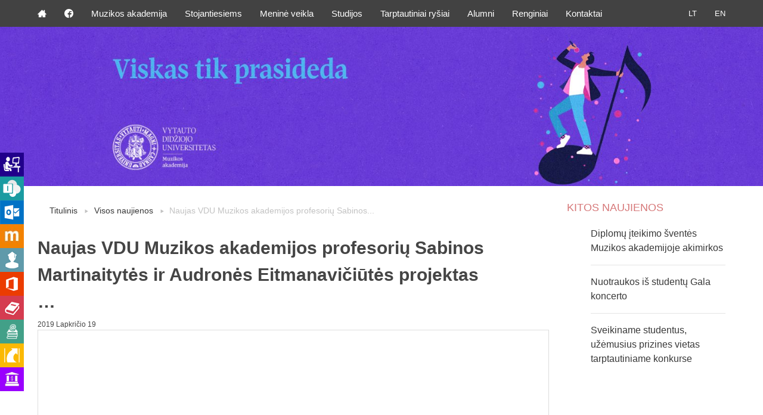

--- FILE ---
content_type: text/html; charset=UTF-8
request_url: https://ma.vdu.lt/photo-lt/7584
body_size: 9794
content:
<!doctype html>
<html class="no-js" lang="en">
    <head>
		<!-- Global site tag (gtag.js) - Google Analytics -->
<script async src="https://www.googletagmanager.com/gtag/js?id=UA-12526626-18"></script>
<script>
  window.dataLayer = window.dataLayer || [];
  function gtag(){dataLayer.push(arguments);}
  gtag('js', new Date());

  gtag('config', 'UA-12526626-18');
</script>
        <meta charset="utf-8" />
        <meta name="viewport" content="width=device-width, initial-scale=1.0" />
        <meta name='robots' content='index, follow, max-image-preview:large, max-snippet:-1, max-video-preview:-1' />
	<style>img:is([sizes="auto" i], [sizes^="auto," i]) { contain-intrinsic-size: 3000px 1500px }</style>
	
	<!-- This site is optimized with the Yoast SEO plugin v26.8 - https://yoast.com/product/yoast-seo-wordpress/ -->
	<title>Naujas VDU Muzikos akademijos profesorių Sabinos Martinaitytės ir Audronės Eitmanavičiūtės projektas ... - VDU Muzikos akademija</title>
	<link rel="canonical" href="https://ma.vdu.lt/photo-lt/7584" />
	<meta property="og:locale" content="lt_LT" />
	<meta property="og:type" content="article" />
	<meta property="og:title" content="Naujas VDU Muzikos akademijos profesorių Sabinos Martinaitytės ir Audronės Eitmanavičiūtės projektas ... - VDU Muzikos akademija" />
	<meta property="og:url" content="https://ma.vdu.lt/photo-lt/7584" />
	<meta property="og:site_name" content="VDU Muzikos akademija" />
	<meta property="article:published_time" content="2019-11-19T15:51:16+00:00" />
	<meta property="article:modified_time" content="2019-11-19T15:55:12+00:00" />
	<meta property="og:image" content="https://ma.vdu.lt/wp-content/uploads/2019/11/AE301_1118.jpg" />
	<meta property="og:image:width" content="1191" />
	<meta property="og:image:height" content="842" />
	<meta property="og:image:type" content="image/jpeg" />
	<meta name="author" content="Greta" />
	<meta name="twitter:card" content="summary_large_image" />
	<meta name="twitter:label1" content="Written by" />
	<meta name="twitter:data1" content="Greta" />
	<script type="application/ld+json" class="yoast-schema-graph">{"@context":"https://schema.org","@graph":[{"@type":"Article","@id":"https://ma.vdu.lt/photo-lt/7584#article","isPartOf":{"@id":"https://ma.vdu.lt/photo-lt/7584"},"author":{"name":"Greta","@id":"https://ma.vdu.lt/#/schema/person/9613b555eec00aca1afa47cbaa7b9e13"},"headline":"Naujas VDU Muzikos akademijos profesorių Sabinos Martinaitytės ir Audronės Eitmanavičiūtės projektas &#8230;","datePublished":"2019-11-19T15:51:16+00:00","dateModified":"2019-11-19T15:55:12+00:00","mainEntityOfPage":{"@id":"https://ma.vdu.lt/photo-lt/7584"},"wordCount":16,"commentCount":0,"image":{"@id":"https://ma.vdu.lt/photo-lt/7584#primaryimage"},"thumbnailUrl":"https://ma.vdu.lt/wp-content/uploads/2019/11/AE301_1118.jpg","articleSection":["Photo"],"inLanguage":"lt-LT","potentialAction":[{"@type":"CommentAction","name":"Comment","target":["https://ma.vdu.lt/photo-lt/7584#respond"]}]},{"@type":"WebPage","@id":"https://ma.vdu.lt/photo-lt/7584","url":"https://ma.vdu.lt/photo-lt/7584","name":"Naujas VDU Muzikos akademijos profesorių Sabinos Martinaitytės ir Audronės Eitmanavičiūtės projektas ... - VDU Muzikos akademija","isPartOf":{"@id":"https://ma.vdu.lt/#website"},"primaryImageOfPage":{"@id":"https://ma.vdu.lt/photo-lt/7584#primaryimage"},"image":{"@id":"https://ma.vdu.lt/photo-lt/7584#primaryimage"},"thumbnailUrl":"https://ma.vdu.lt/wp-content/uploads/2019/11/AE301_1118.jpg","datePublished":"2019-11-19T15:51:16+00:00","dateModified":"2019-11-19T15:55:12+00:00","author":{"@id":"https://ma.vdu.lt/#/schema/person/9613b555eec00aca1afa47cbaa7b9e13"},"breadcrumb":{"@id":"https://ma.vdu.lt/photo-lt/7584#breadcrumb"},"inLanguage":"lt-LT","potentialAction":[{"@type":"ReadAction","target":["https://ma.vdu.lt/photo-lt/7584"]}]},{"@type":"ImageObject","inLanguage":"lt-LT","@id":"https://ma.vdu.lt/photo-lt/7584#primaryimage","url":"https://ma.vdu.lt/wp-content/uploads/2019/11/AE301_1118.jpg","contentUrl":"https://ma.vdu.lt/wp-content/uploads/2019/11/AE301_1118.jpg","width":1191,"height":842},{"@type":"BreadcrumbList","@id":"https://ma.vdu.lt/photo-lt/7584#breadcrumb","itemListElement":[{"@type":"ListItem","position":1,"name":"Home","item":"https://ma.vdu.lt/"},{"@type":"ListItem","position":2,"name":"Naujas VDU Muzikos akademijos profesorių Sabinos Martinaitytės ir Audronės Eitmanavičiūtės projektas &#8230;"}]},{"@type":"WebSite","@id":"https://ma.vdu.lt/#website","url":"https://ma.vdu.lt/","name":"VDU Muzikos akademija","description":"","potentialAction":[{"@type":"SearchAction","target":{"@type":"EntryPoint","urlTemplate":"https://ma.vdu.lt/?s={search_term_string}"},"query-input":{"@type":"PropertyValueSpecification","valueRequired":true,"valueName":"search_term_string"}}],"inLanguage":"lt-LT"},{"@type":"Person","@id":"https://ma.vdu.lt/#/schema/person/9613b555eec00aca1afa47cbaa7b9e13","name":"Greta","url":"https://ma.vdu.lt/author/greta"}]}</script>
	<!-- / Yoast SEO plugin. -->


<link rel='dns-prefetch' href='//ajax.googleapis.com' />
<link rel='dns-prefetch' href='//fonts.googleapis.com' />
<link rel="alternate" type="application/rss+xml" title="VDU Muzikos akademija &raquo; Įrašo „Naujas VDU Muzikos akademijos profesorių Sabinos Martinaitytės ir Audronės Eitmanavičiūtės projektas &#8230;“ komentarų RSS srautas" href="https://ma.vdu.lt/photo-lt/7584/feed" />
<script type="text/javascript">
/* <![CDATA[ */
window._wpemojiSettings = {"baseUrl":"https:\/\/s.w.org\/images\/core\/emoji\/15.0.3\/72x72\/","ext":".png","svgUrl":"https:\/\/s.w.org\/images\/core\/emoji\/15.0.3\/svg\/","svgExt":".svg","source":{"concatemoji":"https:\/\/ma.vdu.lt\/wp-includes\/js\/wp-emoji-release.min.js?ver=6.7.4"}};
/*! This file is auto-generated */
!function(i,n){var o,s,e;function c(e){try{var t={supportTests:e,timestamp:(new Date).valueOf()};sessionStorage.setItem(o,JSON.stringify(t))}catch(e){}}function p(e,t,n){e.clearRect(0,0,e.canvas.width,e.canvas.height),e.fillText(t,0,0);var t=new Uint32Array(e.getImageData(0,0,e.canvas.width,e.canvas.height).data),r=(e.clearRect(0,0,e.canvas.width,e.canvas.height),e.fillText(n,0,0),new Uint32Array(e.getImageData(0,0,e.canvas.width,e.canvas.height).data));return t.every(function(e,t){return e===r[t]})}function u(e,t,n){switch(t){case"flag":return n(e,"\ud83c\udff3\ufe0f\u200d\u26a7\ufe0f","\ud83c\udff3\ufe0f\u200b\u26a7\ufe0f")?!1:!n(e,"\ud83c\uddfa\ud83c\uddf3","\ud83c\uddfa\u200b\ud83c\uddf3")&&!n(e,"\ud83c\udff4\udb40\udc67\udb40\udc62\udb40\udc65\udb40\udc6e\udb40\udc67\udb40\udc7f","\ud83c\udff4\u200b\udb40\udc67\u200b\udb40\udc62\u200b\udb40\udc65\u200b\udb40\udc6e\u200b\udb40\udc67\u200b\udb40\udc7f");case"emoji":return!n(e,"\ud83d\udc26\u200d\u2b1b","\ud83d\udc26\u200b\u2b1b")}return!1}function f(e,t,n){var r="undefined"!=typeof WorkerGlobalScope&&self instanceof WorkerGlobalScope?new OffscreenCanvas(300,150):i.createElement("canvas"),a=r.getContext("2d",{willReadFrequently:!0}),o=(a.textBaseline="top",a.font="600 32px Arial",{});return e.forEach(function(e){o[e]=t(a,e,n)}),o}function t(e){var t=i.createElement("script");t.src=e,t.defer=!0,i.head.appendChild(t)}"undefined"!=typeof Promise&&(o="wpEmojiSettingsSupports",s=["flag","emoji"],n.supports={everything:!0,everythingExceptFlag:!0},e=new Promise(function(e){i.addEventListener("DOMContentLoaded",e,{once:!0})}),new Promise(function(t){var n=function(){try{var e=JSON.parse(sessionStorage.getItem(o));if("object"==typeof e&&"number"==typeof e.timestamp&&(new Date).valueOf()<e.timestamp+604800&&"object"==typeof e.supportTests)return e.supportTests}catch(e){}return null}();if(!n){if("undefined"!=typeof Worker&&"undefined"!=typeof OffscreenCanvas&&"undefined"!=typeof URL&&URL.createObjectURL&&"undefined"!=typeof Blob)try{var e="postMessage("+f.toString()+"("+[JSON.stringify(s),u.toString(),p.toString()].join(",")+"));",r=new Blob([e],{type:"text/javascript"}),a=new Worker(URL.createObjectURL(r),{name:"wpTestEmojiSupports"});return void(a.onmessage=function(e){c(n=e.data),a.terminate(),t(n)})}catch(e){}c(n=f(s,u,p))}t(n)}).then(function(e){for(var t in e)n.supports[t]=e[t],n.supports.everything=n.supports.everything&&n.supports[t],"flag"!==t&&(n.supports.everythingExceptFlag=n.supports.everythingExceptFlag&&n.supports[t]);n.supports.everythingExceptFlag=n.supports.everythingExceptFlag&&!n.supports.flag,n.DOMReady=!1,n.readyCallback=function(){n.DOMReady=!0}}).then(function(){return e}).then(function(){var e;n.supports.everything||(n.readyCallback(),(e=n.source||{}).concatemoji?t(e.concatemoji):e.wpemoji&&e.twemoji&&(t(e.twemoji),t(e.wpemoji)))}))}((window,document),window._wpemojiSettings);
/* ]]> */
</script>
<style id='wp-emoji-styles-inline-css' type='text/css'>

	img.wp-smiley, img.emoji {
		display: inline !important;
		border: none !important;
		box-shadow: none !important;
		height: 1em !important;
		width: 1em !important;
		margin: 0 0.07em !important;
		vertical-align: -0.1em !important;
		background: none !important;
		padding: 0 !important;
	}
</style>
<link rel='stylesheet' id='wp-block-library-css' href='https://ma.vdu.lt/wp-includes/css/dist/block-library/style.min.css?ver=6.7.4' type='text/css' media='all' />
<style id='classic-theme-styles-inline-css' type='text/css'>
/*! This file is auto-generated */
.wp-block-button__link{color:#fff;background-color:#32373c;border-radius:9999px;box-shadow:none;text-decoration:none;padding:calc(.667em + 2px) calc(1.333em + 2px);font-size:1.125em}.wp-block-file__button{background:#32373c;color:#fff;text-decoration:none}
</style>
<style id='global-styles-inline-css' type='text/css'>
:root{--wp--preset--aspect-ratio--square: 1;--wp--preset--aspect-ratio--4-3: 4/3;--wp--preset--aspect-ratio--3-4: 3/4;--wp--preset--aspect-ratio--3-2: 3/2;--wp--preset--aspect-ratio--2-3: 2/3;--wp--preset--aspect-ratio--16-9: 16/9;--wp--preset--aspect-ratio--9-16: 9/16;--wp--preset--color--black: #000000;--wp--preset--color--cyan-bluish-gray: #abb8c3;--wp--preset--color--white: #ffffff;--wp--preset--color--pale-pink: #f78da7;--wp--preset--color--vivid-red: #cf2e2e;--wp--preset--color--luminous-vivid-orange: #ff6900;--wp--preset--color--luminous-vivid-amber: #fcb900;--wp--preset--color--light-green-cyan: #7bdcb5;--wp--preset--color--vivid-green-cyan: #00d084;--wp--preset--color--pale-cyan-blue: #8ed1fc;--wp--preset--color--vivid-cyan-blue: #0693e3;--wp--preset--color--vivid-purple: #9b51e0;--wp--preset--gradient--vivid-cyan-blue-to-vivid-purple: linear-gradient(135deg,rgba(6,147,227,1) 0%,rgb(155,81,224) 100%);--wp--preset--gradient--light-green-cyan-to-vivid-green-cyan: linear-gradient(135deg,rgb(122,220,180) 0%,rgb(0,208,130) 100%);--wp--preset--gradient--luminous-vivid-amber-to-luminous-vivid-orange: linear-gradient(135deg,rgba(252,185,0,1) 0%,rgba(255,105,0,1) 100%);--wp--preset--gradient--luminous-vivid-orange-to-vivid-red: linear-gradient(135deg,rgba(255,105,0,1) 0%,rgb(207,46,46) 100%);--wp--preset--gradient--very-light-gray-to-cyan-bluish-gray: linear-gradient(135deg,rgb(238,238,238) 0%,rgb(169,184,195) 100%);--wp--preset--gradient--cool-to-warm-spectrum: linear-gradient(135deg,rgb(74,234,220) 0%,rgb(151,120,209) 20%,rgb(207,42,186) 40%,rgb(238,44,130) 60%,rgb(251,105,98) 80%,rgb(254,248,76) 100%);--wp--preset--gradient--blush-light-purple: linear-gradient(135deg,rgb(255,206,236) 0%,rgb(152,150,240) 100%);--wp--preset--gradient--blush-bordeaux: linear-gradient(135deg,rgb(254,205,165) 0%,rgb(254,45,45) 50%,rgb(107,0,62) 100%);--wp--preset--gradient--luminous-dusk: linear-gradient(135deg,rgb(255,203,112) 0%,rgb(199,81,192) 50%,rgb(65,88,208) 100%);--wp--preset--gradient--pale-ocean: linear-gradient(135deg,rgb(255,245,203) 0%,rgb(182,227,212) 50%,rgb(51,167,181) 100%);--wp--preset--gradient--electric-grass: linear-gradient(135deg,rgb(202,248,128) 0%,rgb(113,206,126) 100%);--wp--preset--gradient--midnight: linear-gradient(135deg,rgb(2,3,129) 0%,rgb(40,116,252) 100%);--wp--preset--font-size--small: 13px;--wp--preset--font-size--medium: 20px;--wp--preset--font-size--large: 36px;--wp--preset--font-size--x-large: 42px;--wp--preset--spacing--20: 0.44rem;--wp--preset--spacing--30: 0.67rem;--wp--preset--spacing--40: 1rem;--wp--preset--spacing--50: 1.5rem;--wp--preset--spacing--60: 2.25rem;--wp--preset--spacing--70: 3.38rem;--wp--preset--spacing--80: 5.06rem;--wp--preset--shadow--natural: 6px 6px 9px rgba(0, 0, 0, 0.2);--wp--preset--shadow--deep: 12px 12px 50px rgba(0, 0, 0, 0.4);--wp--preset--shadow--sharp: 6px 6px 0px rgba(0, 0, 0, 0.2);--wp--preset--shadow--outlined: 6px 6px 0px -3px rgba(255, 255, 255, 1), 6px 6px rgba(0, 0, 0, 1);--wp--preset--shadow--crisp: 6px 6px 0px rgba(0, 0, 0, 1);}:where(.is-layout-flex){gap: 0.5em;}:where(.is-layout-grid){gap: 0.5em;}body .is-layout-flex{display: flex;}.is-layout-flex{flex-wrap: wrap;align-items: center;}.is-layout-flex > :is(*, div){margin: 0;}body .is-layout-grid{display: grid;}.is-layout-grid > :is(*, div){margin: 0;}:where(.wp-block-columns.is-layout-flex){gap: 2em;}:where(.wp-block-columns.is-layout-grid){gap: 2em;}:where(.wp-block-post-template.is-layout-flex){gap: 1.25em;}:where(.wp-block-post-template.is-layout-grid){gap: 1.25em;}.has-black-color{color: var(--wp--preset--color--black) !important;}.has-cyan-bluish-gray-color{color: var(--wp--preset--color--cyan-bluish-gray) !important;}.has-white-color{color: var(--wp--preset--color--white) !important;}.has-pale-pink-color{color: var(--wp--preset--color--pale-pink) !important;}.has-vivid-red-color{color: var(--wp--preset--color--vivid-red) !important;}.has-luminous-vivid-orange-color{color: var(--wp--preset--color--luminous-vivid-orange) !important;}.has-luminous-vivid-amber-color{color: var(--wp--preset--color--luminous-vivid-amber) !important;}.has-light-green-cyan-color{color: var(--wp--preset--color--light-green-cyan) !important;}.has-vivid-green-cyan-color{color: var(--wp--preset--color--vivid-green-cyan) !important;}.has-pale-cyan-blue-color{color: var(--wp--preset--color--pale-cyan-blue) !important;}.has-vivid-cyan-blue-color{color: var(--wp--preset--color--vivid-cyan-blue) !important;}.has-vivid-purple-color{color: var(--wp--preset--color--vivid-purple) !important;}.has-black-background-color{background-color: var(--wp--preset--color--black) !important;}.has-cyan-bluish-gray-background-color{background-color: var(--wp--preset--color--cyan-bluish-gray) !important;}.has-white-background-color{background-color: var(--wp--preset--color--white) !important;}.has-pale-pink-background-color{background-color: var(--wp--preset--color--pale-pink) !important;}.has-vivid-red-background-color{background-color: var(--wp--preset--color--vivid-red) !important;}.has-luminous-vivid-orange-background-color{background-color: var(--wp--preset--color--luminous-vivid-orange) !important;}.has-luminous-vivid-amber-background-color{background-color: var(--wp--preset--color--luminous-vivid-amber) !important;}.has-light-green-cyan-background-color{background-color: var(--wp--preset--color--light-green-cyan) !important;}.has-vivid-green-cyan-background-color{background-color: var(--wp--preset--color--vivid-green-cyan) !important;}.has-pale-cyan-blue-background-color{background-color: var(--wp--preset--color--pale-cyan-blue) !important;}.has-vivid-cyan-blue-background-color{background-color: var(--wp--preset--color--vivid-cyan-blue) !important;}.has-vivid-purple-background-color{background-color: var(--wp--preset--color--vivid-purple) !important;}.has-black-border-color{border-color: var(--wp--preset--color--black) !important;}.has-cyan-bluish-gray-border-color{border-color: var(--wp--preset--color--cyan-bluish-gray) !important;}.has-white-border-color{border-color: var(--wp--preset--color--white) !important;}.has-pale-pink-border-color{border-color: var(--wp--preset--color--pale-pink) !important;}.has-vivid-red-border-color{border-color: var(--wp--preset--color--vivid-red) !important;}.has-luminous-vivid-orange-border-color{border-color: var(--wp--preset--color--luminous-vivid-orange) !important;}.has-luminous-vivid-amber-border-color{border-color: var(--wp--preset--color--luminous-vivid-amber) !important;}.has-light-green-cyan-border-color{border-color: var(--wp--preset--color--light-green-cyan) !important;}.has-vivid-green-cyan-border-color{border-color: var(--wp--preset--color--vivid-green-cyan) !important;}.has-pale-cyan-blue-border-color{border-color: var(--wp--preset--color--pale-cyan-blue) !important;}.has-vivid-cyan-blue-border-color{border-color: var(--wp--preset--color--vivid-cyan-blue) !important;}.has-vivid-purple-border-color{border-color: var(--wp--preset--color--vivid-purple) !important;}.has-vivid-cyan-blue-to-vivid-purple-gradient-background{background: var(--wp--preset--gradient--vivid-cyan-blue-to-vivid-purple) !important;}.has-light-green-cyan-to-vivid-green-cyan-gradient-background{background: var(--wp--preset--gradient--light-green-cyan-to-vivid-green-cyan) !important;}.has-luminous-vivid-amber-to-luminous-vivid-orange-gradient-background{background: var(--wp--preset--gradient--luminous-vivid-amber-to-luminous-vivid-orange) !important;}.has-luminous-vivid-orange-to-vivid-red-gradient-background{background: var(--wp--preset--gradient--luminous-vivid-orange-to-vivid-red) !important;}.has-very-light-gray-to-cyan-bluish-gray-gradient-background{background: var(--wp--preset--gradient--very-light-gray-to-cyan-bluish-gray) !important;}.has-cool-to-warm-spectrum-gradient-background{background: var(--wp--preset--gradient--cool-to-warm-spectrum) !important;}.has-blush-light-purple-gradient-background{background: var(--wp--preset--gradient--blush-light-purple) !important;}.has-blush-bordeaux-gradient-background{background: var(--wp--preset--gradient--blush-bordeaux) !important;}.has-luminous-dusk-gradient-background{background: var(--wp--preset--gradient--luminous-dusk) !important;}.has-pale-ocean-gradient-background{background: var(--wp--preset--gradient--pale-ocean) !important;}.has-electric-grass-gradient-background{background: var(--wp--preset--gradient--electric-grass) !important;}.has-midnight-gradient-background{background: var(--wp--preset--gradient--midnight) !important;}.has-small-font-size{font-size: var(--wp--preset--font-size--small) !important;}.has-medium-font-size{font-size: var(--wp--preset--font-size--medium) !important;}.has-large-font-size{font-size: var(--wp--preset--font-size--large) !important;}.has-x-large-font-size{font-size: var(--wp--preset--font-size--x-large) !important;}
:where(.wp-block-post-template.is-layout-flex){gap: 1.25em;}:where(.wp-block-post-template.is-layout-grid){gap: 1.25em;}
:where(.wp-block-columns.is-layout-flex){gap: 2em;}:where(.wp-block-columns.is-layout-grid){gap: 2em;}
:root :where(.wp-block-pullquote){font-size: 1.5em;line-height: 1.6;}
</style>
<link rel='stylesheet' id='vdu-fonts-css' href='http://fonts.googleapis.com/css?family=PT+Sans:400,700&#038;subset=latin,latin-ext' type='text/css' media='all' />
<link rel='stylesheet' id='royalslider-css' href='https://ma.vdu.lt/wp-content/themes/vdu-fakultetas/js/vendor/royalslider/royalslider.css?ver=6.7.4' type='text/css' media='all' />
<link rel='stylesheet' id='owl-carousel-css' href='https://ma.vdu.lt/wp-content/themes/vdu-fakultetas/js/vendor/owl-carousel/owl.carousel.css?ver=6.7.4' type='text/css' media='all' />
<link rel='stylesheet' id='owl-theme-css' href='https://ma.vdu.lt/wp-content/themes/vdu-fakultetas/js/vendor/owl-carousel/owl.theme.css?ver=6.7.4' type='text/css' media='all' />
<link rel='stylesheet' id='foundation-css' href='https://ma.vdu.lt/wp-content/themes/vdu-fakultetas/js/vendor/foundation/foundation.css?ver=6.7.4' type='text/css' media='all' />
<link rel='stylesheet' id='fancybox-css' href='https://ma.vdu.lt/wp-content/themes/vdu-fakultetas/js/vendor/fancybox/jquery.fancybox.css?ver=6.7.4' type='text/css' media='all' />
<link rel='stylesheet' id='vdu-style-css' href='https://ma.vdu.lt/wp-content/themes/vdu-fakultetas/css/style.css?ver=6.7.4' type='text/css' media='all' />
<link rel='stylesheet' id='vdu-style-icomoon-css' href='https://ma.vdu.lt/wp-content/themes/vdu-fakultetas/css/style-icomoon.css?ver=0.11997940332' type='text/css' media='all' />
<link rel='stylesheet' id='vdu-style-custom-css' href='https://ma.vdu.lt/wp-content/themes/vdu-fakultetas/css/style-custom.css?ver=0.11374614878' type='text/css' media='all' />
<script type="text/javascript" src="//ajax.googleapis.com/ajax/libs/jquery/2.1.3/jquery.min.js?ver=2.1.3" id="jquery-js"></script>
<script type="text/javascript" src="https://ma.vdu.lt/wp-content/themes/vdu-fakultetas/js/vendor/modernizr.js?ver=6.7.4" id="modernizr-js"></script>
<link rel="https://api.w.org/" href="https://ma.vdu.lt/wp-json/" /><link rel="alternate" title="JSON" type="application/json" href="https://ma.vdu.lt/wp-json/wp/v2/posts/7584" /><link rel="EditURI" type="application/rsd+xml" title="RSD" href="https://ma.vdu.lt/xmlrpc.php?rsd" />

<link rel='shortlink' href='https://ma.vdu.lt/?p=7584' />
<link rel="alternate" title="oEmbed (JSON)" type="application/json+oembed" href="https://ma.vdu.lt/wp-json/oembed/1.0/embed?url=https%3A%2F%2Fma.vdu.lt%2Fphoto-lt%2F7584&#038;lang=lt" />
<link rel="alternate" title="oEmbed (XML)" type="text/xml+oembed" href="https://ma.vdu.lt/wp-json/oembed/1.0/embed?url=https%3A%2F%2Fma.vdu.lt%2Fphoto-lt%2F7584&#038;format=xml&#038;lang=lt" />
<link rel="icon" href="https://ma.vdu.lt/wp-content/uploads/2025/10/cropped-VDU-tinklalapiu-fav-icon-2026-MA-32x32.png" sizes="32x32" />
<link rel="icon" href="https://ma.vdu.lt/wp-content/uploads/2025/10/cropped-VDU-tinklalapiu-fav-icon-2026-MA-192x192.png" sizes="192x192" />
<link rel="apple-touch-icon" href="https://ma.vdu.lt/wp-content/uploads/2025/10/cropped-VDU-tinklalapiu-fav-icon-2026-MA-180x180.png" />
<meta name="msapplication-TileImage" content="https://ma.vdu.lt/wp-content/uploads/2025/10/cropped-VDU-tinklalapiu-fav-icon-2026-MA-270x270.png" />
    </head>
        <body class="post-template-default single single-post postid-7584 single-format-standard inner">

        <div id="fb-root"></div>
        <script>(function(d, s, id) {
                var js, fjs = d.getElementsByTagName(s)[0];
                if (d.getElementById(id))
                    return;
                js = d.createElement(s);
                js.async = true;
                js.id = id;
                js.src = "//connect.facebook.net/lt_LT/sdk.js#xfbml=1&version=v2.0";
                fjs.parentNode.insertBefore(js, fjs);
            }(document, 'script', 'facebook-jssdk'));</script>
        
                <script>!function(d,s,id){var js,fjs=d.getElementsByTagName(s)[0],p=/^http:/.test(d.location)?'http':'https';if(!d.getElementById(id)){js=d.createElement(s);js.id=id;js.src=p+'://platform.twitter.com/widgets.js';fjs.parentNode.insertBefore(js,fjs);}}(document, 'script', 'twitter-wjs');</script>

        <div class="fixed">
            <nav class="top-bar" data-topbar role="navigation">
                <ul class="title-area">
                    <li class="name">
                    </li>
                    <li class="toggle-topbar menu-icon"><a href="#"><span></span></a></li>
                </ul>

                <section class="top-bar-section">
                    <!-- Right Nav Section -->

                    <ul class="right">
<li class="active"><a href="https://ma.vdu.lt/photo-lt/7584">LT</a>
<li class=""><a href="https://ma.vdu.lt/en/home">EN</a>
</ul>
                    <!-- Left Nav Section -->
                    <ul class="left"><li class=""><a class="icon-home3" href="http://ma.vdu.lt/"></a></li>
<li><a class="icon-facebook3" target="_blank" href="https://www.facebook.com/VDU-Muzikos-akademija-180174615357304/"></a></li>
<li class="has-dropdown not-click"><a href="https://ma.vdu.lt/muzikos-akademija">Muzikos akademija</a>
<ul class="dropdown">
	<li><a href="https://ma.vdu.lt/muzikos-akademija/apie-mus">Apie mus</a></li>
	<li><a href="https://ma.vdu.lt/muzikos-akademija/dekano-zodis">Dekano žodis</a></li>
	<li><a href="https://ma.vdu.lt/muzikos-akademija/istorija">Istorija</a></li>
	<li><a href="https://ma.vdu.lt/muzikos-akademija/administracija">Administracija</a></li>
	<li><a href="https://ma.vdu.lt/muzikos-akademija/infrastruktura">Infrastruktūra</a></li>
	<li><a href="https://ma.vdu.lt/muzikos-akademija/biblioteka">Biblioteka</a></li>
	<li><a href="https://intranetas.vdu.lt/">VDU darbuotojams</a></li>
</ul>
</li>
<li><a href="https://ma.vdu.lt/studijos/stojantiems">Stojantiesiems</a></li>
<li><a href="https://ma.vdu.lt/menine-veikla">Meninė veikla</a></li>
<li class="has-dropdown not-click"><a href="https://ma.vdu.lt/studijos">Studijos</a>
<ul class="dropdown">
	<li><a href="https://ma.vdu.lt/studijos/studiju-komitetas">Studijų komitetas</a></li>
	<li class="has-dropdown not-click"><a href="https://ma.vdu.lt/katedros">Katedros</a>
	<ul class="dropdown">
		<li><a href="https://ma.vdu.lt/katedros/dainavimo-katedra">Dainavimo katedra</a></li>
		<li><a href="https://ma.vdu.lt/katedros/dziazo-katedra">Džiazo katedra</a></li>
		<li class="has-dropdown not-click"><a href="https://ma.vdu.lt/katedros/fortepiono-katedra">Fortepijono katedra</a>
		<ul class="dropdown">
			<li><a href="https://ma.vdu.lt/katedros/fortepiono-katedra/bendrojo-fortepijono-ir-vargonu-skyrius">Bendrojo fortepijono ir vargonų skyrius</a></li>
		</ul>
</li>
		<li><a href="https://ma.vdu.lt/katedros/muzikos-teorijos-ir-pedagogikos-katedra">Muzikos teorijos ir pedagogikos katedra</a></li>
		<li><a href="https://ma.vdu.lt/katedros/instrumentines-muzikos-katedra">Instrumentinės muzikos katedra</a></li>
	</ul>
</li>
	<li><a href="https://ma.vdu.lt/muzikos-akademija/koncertmeisteriai">Akompaniatoriai</a></li>
	<li><a href="https://ma.vdu.lt/studijos/studiju-programos">Studijų programos</a></li>
	<li><a href="https://ma.vdu.lt/studijos/tvarkarasciai">Tvarkaraščiai</a></li>
	<li><a href="https://ma.vdu.lt/studijos/dalyku-aprasai">Dalykų aprašai</a></li>
</ul>
</li>
<li class="has-dropdown not-click"><a href="https://ma.vdu.lt/tarptautiniai-rysiai">Tarptautiniai ryšiai</a>
<ul class="dropdown">
	<li><a href="https://ma.vdu.lt/en/tarptautiniai-partneriai">Sutartys</a></li>
	<li><a href="https://ma.vdu.lt/tarptautiniai-rysiai/erasmus">Išvykstantiems studentams</a></li>
	<li><a href="https://ma.vdu.lt/tarptautiniai-rysiai/dvisaliai-susitarimai">Atvykstantiems studentams</a></li>
	<li><a href="https://ma.vdu.lt/tarptautiniai-rysiai/isvykstantiems-destytojams">Išvykstantiems dėstytojams</a></li>
	<li><a href="https://ma.vdu.lt/tarptautiniai-rysiai/atvykstantiems-destytojams">Atvykstantiems dėstytojams</a></li>
</ul>
</li>
<li><a href="https://ma.vdu.lt/pradzia/absolventai">Alumni</a></li>
<li><a href="https://ma.vdu.lt/meistriskumo-kursai">Renginiai</a></li>
<li><a href="https://ma.vdu.lt/kontaktai">Kontaktai</a></li>
</ul>
                </section>
            </nav>
        </div>
                <header class="home-header">
            <div class="logo">
                <a href="https://ma.vdu.lt/" title="VDU Muzikos akademija"  class="show-for-medium-up">
                    
                    <img src="https://ma.vdu.lt/wp-content/themes/vdu-fakultetas/img/logo-lt.png" alt="VDU Fakultetas" />
                </a>
                <a href="https://ma.vdu.lt/" title="VDU Muzikos akademija"  class="show-for-small-only">
                    <img src="https://ma.vdu.lt/wp-content/themes/vdu-fakultetas/img/vdu_logo_mobile.png" alt="VDU Fakultetas" />
                </a>
            </div>
            <div class="slug-rotator">
                <img src="https://ma.vdu.lt/wp-content/themes/vdu-fakultetas/img/slug-lt.png" alt="">
            </div>
        </header>
        
        
        
<div class="itb-slider">
    
    
        <div class="show-desctop">
            <img width="1920" height="400" src="https://ma.vdu.lt/wp-content/uploads/2020/07/VDU-padaliniu-banneriai-2025-MA-LT.jpg" class="attachment-post-thumbnail size-post-thumbnail wp-post-image" alt="" decoding="async" fetchpriority="high" srcset="https://ma.vdu.lt/wp-content/uploads/2020/07/VDU-padaliniu-banneriai-2025-MA-LT.jpg 1920w, https://ma.vdu.lt/wp-content/uploads/2020/07/VDU-padaliniu-banneriai-2025-MA-LT-300x63.jpg 300w, https://ma.vdu.lt/wp-content/uploads/2020/07/VDU-padaliniu-banneriai-2025-MA-LT-1024x213.jpg 1024w, https://ma.vdu.lt/wp-content/uploads/2020/07/VDU-padaliniu-banneriai-2025-MA-LT-1536x320.jpg 1536w, https://ma.vdu.lt/wp-content/uploads/2020/07/VDU-padaliniu-banneriai-2025-MA-LT-432x90.jpg 432w" sizes="(max-width: 1920px) 100vw, 1920px" />        </div>
        <div class="show-mobile">
                        <img src="https://ma.vdu.lt/wp-content/uploads/2020/07/VDU-padaliniu-banneriai-mobile-2025-MA-LT.jpg" title="vdu-padaliniu-banneriai-mobile-2025-ma-lt">
        </div>


        
    <style>
        .itb-slider {
            margin-bottom: 40px;
        }
        .show-desctop {
            display: block !important;
            text-align: center;
        }

        .show-mobile {
            display: none !important;
            text-align: center;
        }

        body .logo {
            display: none;
        }

        .slug-rotator {
            display: none;
        }

        @media screen and (max-width: 767px) {
            .show-desctop {
                display: none !important;
            }

            .show-mobile {
                display: block !important;
            }
        }
    </style>
</div>
<!--
<div class="slider-container">  
  
         

</div> -->


<div class="content">
    <div class="row">
        <div class="columns medium-9">
            <ul class="nav-breadcrumb"><li><a href="https://ma.vdu.lt/" title="Titulinis">Titulinis</a></li><li><a href="https://ma.vdu.lt/visos-naujienos" title="Visos naujienos">Visos naujienos</a></li><li>Naujas VDU Muzikos akademijos profesorių Sabinos...</li></ul>
            
                <h1>Naujas VDU Muzikos akademijos profesorių Sabinos Martinaitytės ir Audronės Eitmanavičiūtės projektas &#8230;</h1>                <footer class="meta-info">
                       <p>
                           <time datetime="2019-11-19T00:00:00+02:00">
                               2019 
                               Lapkričio 
                               19 
                           </time>
                       </p>
                </footer>
                <table>
<tr>
<td><center><a href ="http://ma.vdu.lt/wp-content/uploads/2019/11/AE302_1118.jpg" target:popup; return:false;> <img decoding="async" src="http://ma.vdu.lt/wp-content/uploads/2019/11/AE302_1118.jpg" alt="" width="165" height="110" class="alignnone size-full wp-image-7193" /></center></a></td>
<td><center><a href ="http://ma.vdu.lt/wp-content/uploads/2019/11/AE303_1118.jpg" target:popup; return:false;> <img decoding="async" src="http://ma.vdu.lt/wp-content/uploads/2019/11/AE303_1118.jpg" alt="" width="165" height="110" class="alignnone size-full wp-image-7193" /></center></a></td>
<td><center><a href ="http://ma.vdu.lt/wp-content/uploads/2019/11/AE304_1118.jpg" target:popup; return:false;> <img loading="lazy" decoding="async" src="http://ma.vdu.lt/wp-content/uploads/2019/11/AE304_1118.jpg" alt="" width="165" height="110" class="alignnone size-full wp-image-7193" /></center></a></td>
<td><center><a href ="http://ma.vdu.lt/wp-content/uploads/2019/11/AE305_1118.jpg" target:popup; return:false;> <img loading="lazy" decoding="async" src="http://ma.vdu.lt/wp-content/uploads/2019/11/AE305_1118.jpg" alt="" width="165" height="110" class="alignnone size-full wp-image-7193" /></center></a></td>
<td><center><a href ="http://ma.vdu.lt/wp-content/uploads/2019/11/AE306_1118.jpg" target:popup; return:false;> <img loading="lazy" decoding="async" src="http://ma.vdu.lt/wp-content/uploads/2019/11/AE306_1118.jpg" alt="" width="165" height="110" class="alignnone size-full wp-image-7193" /></center></a></td>
<td><center><a href ="http://ma.vdu.lt/wp-content/uploads/2019/11/AE307_1118.jpg" target:popup; return:false;> <img loading="lazy" decoding="async" src="http://ma.vdu.lt/wp-content/uploads/2019/11/AE307_1118.jpg" alt="" width="165" height="110" class="alignnone size-full wp-image-7193" /></center></a></td>
</tr>
<tr>
<td><center><a href ="http://ma.vdu.lt/wp-content/uploads/2019/11/AE308_1118.jpg" target:popup; return:false;> <img loading="lazy" decoding="async" src="http://ma.vdu.lt/wp-content/uploads/2019/11/AE308_1118.jpg" alt="" width="165" height="110" class="alignnone size-full wp-image-7193" /></center></a></td>
<td><center><a href ="http://ma.vdu.lt/wp-content/uploads/2019/11/AE309_1118.jpg" target:popup; return:false;> <img loading="lazy" decoding="async" src="http://ma.vdu.lt/wp-content/uploads/2019/11/AE309_1118.jpg" alt="" width="165" height="110" class="alignnone size-full wp-image-7193" /></center></a></td>
<td><center><a href ="http://ma.vdu.lt/wp-content/uploads/2019/11/AE310_1118.jpg" target:popup; return:false;> <img loading="lazy" decoding="async" src="http://ma.vdu.lt/wp-content/uploads/2019/11/AE310_1118.jpg" alt="" width="165" height="110" class="alignnone size-full wp-image-7193" /></center></a></td>
<td><center><a href ="http://ma.vdu.lt/wp-content/uploads/2019/11/AE311_1118.jpg" target:popup; return:false;> <img loading="lazy" decoding="async" src="http://ma.vdu.lt/wp-content/uploads/2019/11/AE311_1118.jpg" alt="" width="165" height="110" class="alignnone size-full wp-image-7193" /></center></a></td>
<td><center><a href ="http://ma.vdu.lt/wp-content/uploads/2019/11/AE312_1118.jpg" target:popup; return:false;> <img loading="lazy" decoding="async" src="http://ma.vdu.lt/wp-content/uploads/2019/11/AE312_1118.jpg" alt="" width="165" height="110" class="alignnone size-full wp-image-7193" /></center></a></td>
<td><center><a href ="http://ma.vdu.lt/wp-content/uploads/2019/11/AE313_1118.jpg" target:popup; return:false;> <img loading="lazy" decoding="async" src="http://ma.vdu.lt/wp-content/uploads/2019/11/AE313_1118.jpg" alt="" width="165" height="110" class="alignnone size-full wp-image-7193" /></center></a></td>
</tr>
<tr>
<td><center><a href ="http://ma.vdu.lt/wp-content/uploads/2019/11/AE314_1118.jpg" target:popup; return:false;> <img loading="lazy" decoding="async" src="http://ma.vdu.lt/wp-content/uploads/2019/11/AE314_1118.jpg" alt="" width="165" height="110" class="alignnone size-full wp-image-7193" /></center></a></td>
<td><center><a href ="http://ma.vdu.lt/wp-content/uploads/2019/11/AE315_1118.jpg" target:popup; return:false;> <img loading="lazy" decoding="async" src="http://ma.vdu.lt/wp-content/uploads/2019/11/AE315_1118.jpg" alt="" width="165" height="110" class="alignnone size-full wp-image-7193" /></center></a></td>
<td><center><a href ="http://ma.vdu.lt/wp-content/uploads/2019/11/AE316_1118.jpg" target:popup; return:false;> <img loading="lazy" decoding="async" src="http://ma.vdu.lt/wp-content/uploads/2019/11/AE316_1118.jpg" alt="" width="165" height="110" class="alignnone size-full wp-image-7193" /></center></a></td>
<td><center><a href ="http://ma.vdu.lt/wp-content/uploads/2019/11/AE317_1118.jpg" target:popup; return:false;> <img loading="lazy" decoding="async" src="http://ma.vdu.lt/wp-content/uploads/2019/11/AE317_1118.jpg" alt="" width="165" height="110" class="alignnone size-full wp-image-7193" /></center></a></td>
<td><center><a href ="http://ma.vdu.lt/wp-content/uploads/2019/11/AE318_1118.jpg" target:popup; return:false;> <img loading="lazy" decoding="async" src="http://ma.vdu.lt/wp-content/uploads/2019/11/AE318_1118.jpg" alt="" width="165" height="110" class="alignnone size-full wp-image-7193" /></center></a></td>
<td><center><a href ="http://ma.vdu.lt/wp-content/uploads/2019/11/AE319_1118.jpg" target:popup; return:false;> <img loading="lazy" decoding="async" src="http://ma.vdu.lt/wp-content/uploads/2019/11/AE319_1118.jpg" alt="" width="165" height="110" class="alignnone size-full wp-image-7193" /></center></a></td>
</tr>
</table>

                            
            <div class="social">
                                             
                <div class="fb-like" data-href="https://ma.vdu.lt/photo-lt/7584" data-layout="button_count" data-action="like" data-show-faces="true" data-share="true"></div>
                
                <script src="//platform.linkedin.com/in.js" type="text/javascript"> lang: en_US</script>
                <script type="IN/Share" data-url="https://ma.vdu.lt/photo-lt/7584" data-counter="right"></script>
                
                <a href="https://ma.vdu.lt/photo-lt/7584" class="twitter-share-button">Tweet</a>
                
            </div>

        </div>


                <div class="columns medium-3">
                    <h3>Kitos naujienos</h3>
        <ul class="related-news">
	    		    <li>
                            <a href="https://ma.vdu.lt/naujienos/diplomu-iteikimo-sventes-muzikos-akademijoje-akimirkos" title="Diplomų įteikimo šventės Muzikos akademijoje akimirkos">
                                <p>Diplomų įteikimo šventės Muzikos akademijoje akimirkos</p>

			</a>
		    </li>
		    		    <li>
                            <a href="https://ma.vdu.lt/photo-lt/nuotraukos-is-studentu-gala-koncerto" title="Nuotraukos iš studentų Gala koncerto">
                                <p>Nuotraukos iš studentų Gala koncerto</p>

			</a>
		    </li>
		    		    <li>
                            <a href="https://ma.vdu.lt/photo-lt/sveikiname-studentus-uzemusius-prizines-vietas-tarptautiniame-konkurse" title="Sveikiname studentus, užėmusius prizines vietas tarptautiniame konkurse">
                                <p>Sveikiname studentus, užėmusius prizines vietas tarptautiniame konkurse</p>

			</a>
		    </li>
		    		
	</ul>
	
	                    </div>


    

    </div>  

</div> <!-- content -->





<div class="right_stick_nav">
        <ul class="side_stick_nav">
		  	<li>
    <a target="_blank" href="https://studintranet.vdu.lt" class="header_button">
        <img src="https://www.vdu.lt/wp-content/uploads/2025/10/VDU-Student-Intranetas-icon.png" style="max-width: 40px;" alt="VDU Studentų Intranetas" title="VDU Studentų Intranetas" />
        <span class="slide_text studintra">  Studentų intranetas        </span>
    </a>
       </li>
        <li>
            <a  target="_blank" href="http://intranetas.vdu.lt/" class="header_button">
                <img src="/wp-content/themes/vdu-fakultetas/img/sidebar/intranet.png" alt="" title="" />
                <span class="slide_text intranet">Darbuotojų intranetas</span>
            </a>
        </li>
        <li>
            <a  target="_blank" href="https://webmail.vdu.lt" class="header_button">
                <img src="/wp-content/themes/vdu-fakultetas/img/sidebar/outlook.png" alt="" title="">
                <span class="slide_text fc">Pašto sistema</span>
            </a>
        </li>
        <li>
            <a target="_blank"  href="https://moodle3.vdu.lt" class="header_button">
                <img src="/wp-content/themes/vdu-fakultetas/img/sidebar/moodle.jpg" alt="" title="">
                <span class="slide_text moodle">Moodle studijų aplinka</span>
            </a>
        </li>
        <li>
            <a target="_blank"  href="https://studentas.vdu.lt" class="header_button">
                <img src="/wp-content/themes/vdu-fakultetas/img/sidebar/sa.png" alt="" title="">
                <span class="slide_text sa">Savitarnos portalas</span>
            </a>
        </li>
        <li>
            <a target="_blank"  href="https://portal.office.com/" class="header_button">
                <img src="/wp-content/themes/vdu-fakultetas/img/sidebar/office.png" alt="" title="">
                <span class="slide_text of">Microsoft Office 365</span>
            </a>
        </li>
        <li>
            <a target="_blank"  href="https://biblioteka.vdu.lt" class="header_button">
                <img src="/wp-content/themes/vdu-fakultetas/img/sidebar/lbirary.png" alt="" title="">
                <span class="slide_text library">Biblioteka</span>
            </a>
        </li>
        <li>
            <a target="_blank"  href="http://openstudies.vdu.lt/" class="header_button">
                <img src="/wp-content/themes/vdu-fakultetas/img/sidebar/open.png" alt="" title="">
                <span class="slide_text open">Atviros e-studijos</span>
            </a>
        </li>
                    <li>
                <a target="_blank" href="https://dvs.vdu.lt/DocLogix/Default.aspx" class="header_button">
                    <img src="/wp-content/themes/vdu-fakultetas/img/sidebar/doclogix.png" alt="" title="">
                    <span class="slide_text documentss">Dokumentų valdymas</span>
                </a>
            </li>
                <li>
            <a target="_blank"  href="https://turtas.vdu.lt/" class="header_button">
                <img src="/wp-content/themes/vdu-fakultetas/img/sidebar/asset.png" alt="" title="" />
                <span class="slide_text asset">
                    Turto valdymas                </span>
            </a>
        </li>
    </ul>
</div>

<style>
    .right_stick_nav {
        position: fixed;
        top: 15em;
        left: 0;
        margin: 0;
        padding: 0;
        z-index: 999999;
        display: block;
    }
    ul.side_stick_nav {
        padding: 0;
    }
    .header_button {
        height: 40px;
        display: inline-block;
        position: relative;
        clear: both;
        transition: all 0.3s linear;
    }
    .header_button:hover {
        padding-right: 169px;
    }
    .header_button img{
        max-width: 40px;
    }
    .slide_text {
        position: absolute;
        height: 100%;
        top: 0px;
        right: 0px;
        width: 0px;
        color: #fff;
        font-size: 16px;
        white-space: nowrap;
        text-align: left;
        text-indent: 10px;
        overflow: hidden;
        line-height: 40px;
        transition: width 0.3s linear;
    }
    .header_button:hover .slide_text {
        width: 170px;
        border-left: 1px solid #fff;
    }

    .intranet {
        background: #1a9ba1;
    }
    .fc {
        background: #2072b9;
    }
    .moodle {
        background: #f18200;
    }
    .sa {
        background: #609aaa;
    }
    .of {
        background: #e83f24;
    }
    .library {
        background: #d53c50;
    }
    .open {
        background: #42a088;
    }
    .asset {
        background: #9A00FF;
    }
    .documentss {
        background: #fbb904;
    }
.studintra{background:#21008b;}
    @media (max-width: 1024px) {
        .right_stick_nav {
            /*position: absolute;*/
            top: -12px;
            left: 0;
            right: auto;
            display: block;
            margin: 0 1em;
        }
        .right_stick_nav li {
            display: inline-block;
            transform: scale(0.8);
        }
        .header_button:hover {
            padding-right: 0;
        }
        .header_button:hover .slide_text {
            width: 0px;
            border-left: none;
        }
    }

    @media screen and (max-width: 480px) {
        .right_stick_nav {
            top: -9px;
        }
        .right_stick_nav li {
            transform: scale(1);
            width: 28px;
        }
        .header_button img{
            max-width: 30px;
        }
    }
</style>

<footer class="bottom-footer">
    <div class="row">
        <div class="columns medium-9">
            <p>VDU muzikos akademija. V. Čepinskio g. 5, LT-46257, Kaunas ® 2026</p>
        </div>

        <div class="columns medium-3">
            <p><a href="http://www.4444.lt">Svetainės kūrimas: <img src="https://ma.vdu.lt/wp-content/themes/vdu-fakultetas/img/author-logo-4444.png" alt="4444"></a></p>
        </div>

    </div>
</footer>


<script type="text/javascript" id="pll_cookie_script-js-after">
/* <![CDATA[ */
(function() {
				var expirationDate = new Date();
				expirationDate.setTime( expirationDate.getTime() + 31536000 * 1000 );
				document.cookie = "pll_language=lt; expires=" + expirationDate.toUTCString() + "; path=/; secure; SameSite=Lax";
			}());
/* ]]> */
</script>
<script type="text/javascript" src="https://ma.vdu.lt/wp-content/themes/vdu-fakultetas/js/vendor/foundation/foundation.min.js?ver=0.0.1" id="foundation-js"></script>
<script type="text/javascript" src="https://ma.vdu.lt/wp-content/themes/vdu-fakultetas/js/vendor/foundation/foundation.topbar.js?ver=0.0.1" id="foundation-topbar-js"></script>
<script type="text/javascript" src="https://ma.vdu.lt/wp-content/themes/vdu-fakultetas/js/vendor/royalslider/jquery.royalslider.min.js?ver=0.0.1" id="royalslider-js"></script>
<script type="text/javascript" src="https://ma.vdu.lt/wp-content/themes/vdu-fakultetas/js/vendor/owl-carousel/owl.carousel.min.js?ver=6.7.4" id="owl-carousel-js"></script>
<script type="text/javascript" src="https://ma.vdu.lt/wp-content/themes/vdu-fakultetas/js/vendor/fancybox/jquery.fancybox.pack.js?ver=6.7.4" id="fancybox-js-js"></script>
<script type="text/javascript" src="https://ma.vdu.lt/wp-content/themes/vdu-fakultetas/js/vendor/fancybox/jquery.mousewheel.pack.js?ver=6.7.4" id="mousewheel-js-js"></script>
<script type="text/javascript" src="https://ma.vdu.lt/wp-content/themes/vdu-fakultetas/js/app.js?ver=0.0.12067295059" id="app-js"></script>
<script type="text/javascript" id="studyProxy-js-extra">
/* <![CDATA[ */
var ajax_object = {"ajax_url":"https:\/\/ma.vdu.lt\/wp-admin\/admin-ajax.php"};
/* ]]> */
</script>
<script type="text/javascript" src="https://ma.vdu.lt/wp-content/themes/vdu-fakultetas/js/studyProxy.js?ver=0.0.1938134195" id="studyProxy-js"></script>

</body>
</html>

--- FILE ---
content_type: text/css
request_url: https://ma.vdu.lt/wp-content/themes/vdu-fakultetas/css/style-custom.css?ver=0.11374614878
body_size: 773
content:
/*------TOP BAR---------*/

.top-bar, .top-bar-section .left li .dropdown, .top-bar-section .left li .dropdown li a, .top-bar-section li.active:not(.has-form) a:not(.button):hover, .top-bar.expanded .title-area {
	/* background: #d67778; */
	background: #383838;
    opacity: 0.95;
}

.top-bar li:hover {
    /* background: #c87273; */
	background: #1c1c1c;
}

.expanded {
    /* background: #c87273 !important; */
	background: #383838 !important;
}

/*-------SLIDE SHOW----------*/

#slideshow_news a:hover, #slideshow-books a:hover {
    color: #d67778;
}

/*--------EVENTS--------------*/

.event_item a:hover {
    color: #d67778;
}

/*-------ABOUT--------*/

.about {
    background: #fff;
}

/*--------FOOTER--------------*/

.bottom-footer {
    background-color: #d67778;
}

/*--------BREADCRUMBS--------------*/

.nav-breadcrumb li a:hover {
    color: #d67778;
}

/*----------CONTENT-------------*/

.inner .content h2, .inner .content h3 {
    color: #d67778;
}

.medium-9 a{
    border-bottom: 1px solid #d67778;
}

.medium-9 a:hover{
    color: #d67778;   
}

blockquote {
    border-left: 3px solid #d67778;
}

/*----DASH, SLASH, BRACKETS post types---*/

/*hover color*/
h2.brackets a:hover, h2.dash a:hover, h2.dot a:hover, h2.slash a:hover{
   color:#d67778;
}

h2.brackets:after, h2.dash:after, h2.dot:after, h2.slash:after {
    color: #d67778; /*symbol main color*/
}

/*----------SIDE NAV-------------*/

.side-nav a:hover {
    color: #d67778 !important;
}

.side-nav .active {
    background: #d67778;
}
.nav_tabs li a:hover, .nav_tabs li.current a {
    color: #d67778;
}

/*----------PAGINATION-------------*/

.pagination a:hover {
    border-color: #d67778;
    background: #d67778;
    color:#fff;
}
.pagination a {
    border: 1px solid #e5e5e5;
}

/*----------NEWS-------------*/

.related-sidebar li a:hover {
    color: #d67778;
}
.related-news li a:hover {
     color: #c87273;
}

/* ----------ACCORDION----------*/

.accordion-title:after {
    color:#d67778;
}
.accordion-title:after {
    color:#d67778;
}
/*--------CAREER ADS---------*/
.Comp_name{
    color: #d67778;
}
/*---------MEDIA----------*/
.slideshow_media li a:hover{
    color: #d67778;
}
/*--------PDF DOC PPT---------*/
.downloads:before{
    background-color: #d67778;
}

--- FILE ---
content_type: text/javascript
request_url: https://ma.vdu.lt/wp-content/themes/vdu-fakultetas/js/app.js?ver=0.0.12067295059
body_size: 907
content:
/* 
 * This Software is private property and is protected by copyright law - it is NOT Freeware.
 */

$(document).foundation();

$(document).ready(function () {
    $(".royalSlider").royalSlider({
        // options go here
        // as an example, enable keyboard arrows nav
        imageScalePadding: 0,
        transitionType: 'fade',
        loop: true,
        keyboardNavEnabled: true,
        imageScaleMode: 'fill',
        randomizeSlides: true,
        autoHeight: true,
        imageAlignCenter: true,
        autoPlay: {
            // autoplay options go gere
            enabled: true,
            delay: 6000,
            pauseOnHover: true
        }
    });

    $(".home-banner").owlCarousel({
        autoPlay: 6000, //Set AutoPlay to 3 seconds
        items: 1,
        navigation: false,
        dots:true,
        lazyLoad:true,
        stopOnHover: true,
    });

    $("#slideshow_news").owlCarousel({
        autoPlay: 5000, //Set AutoPlay to 5 seconds

        items: 4,
        itemsDesktop: [1199, 3],
        itemsDesktopSmall: [979, 3]

    });

    $("#slideshow-books").owlCarousel({
        autoPlay: 3000, //Set AutoPlay to 3 seconds
        lazyLoad: true,
        items: 4,
        itemsDesktop: [1199, 3],
        itemsDesktopSmall: [979, 3]

    });
    $("#partners").owlCarousel({
        autoPlay: 3000, //Set AutoPlay to 3 seconds
        lazyLoad: true,
        items: 6,
        itemsDesktop: [1199, 6],
        itemsDesktopSmall: [979, 4]

    });
    $("#slideshow-partners-2").owlCarousel({
        autoPlay: 3000, //Set AutoPlay to 3 seconds
        lazyLoad: true,
        items: 4,
        itemsDesktop: [1199, 4],
        itemsDesktopSmall: [979, 4]
    
    });
    $(".slideshow_media").owlCarousel({
                    autoPlay: 3000, //Set AutoPlay to 3 seconds

                    items: 4,
                    itemsDesktop: [1199, 4],
                    itemsDesktopSmall: [979, 4]

                });
    
     $(".media_tabs a").click(function (event) {
        event.preventDefault();
        $(this).parent().addClass("current");
        $(this).parent().siblings().removeClass("current");
        var tab = $(this).attr("href");
        $(".tab-content").not(tab).css("display", "none");
        $(tab).fadeIn();
    });
    
    $(".tab-content").first().show();

    $(".fancybox").fancybox();
    $(".content a").addClass("fancybox");
     $(".media_tabs a").removeClass('fancybox');
    
     $(".content img").parent().css("border-bottom","none"); //delete border-bottom form href of images
    
    $("li a[href $='.pdf']" ).addClass("downloads").addClass("pdf"); //add classes to pdf, doc, docx, ppt
    $("li a[href $='.doc']" ).addClass("downloads").addClass("doc");
    $("li a[href $='.docx']" ).addClass("downloads").addClass("doc");
    $("li a[href $='.ppt']" ).addClass("downloads").addClass("ppt");
    $(".downloads").parent().css("list-style","none");

});

   

   